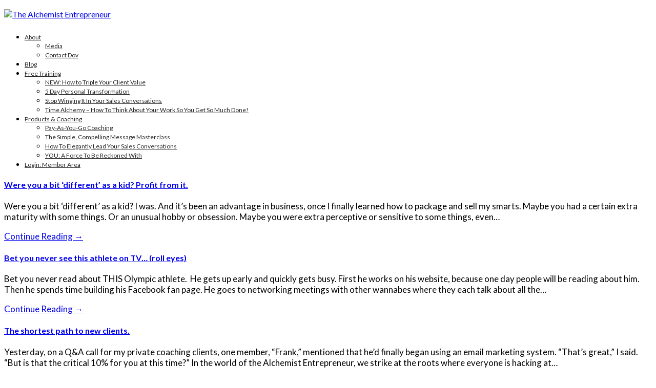

--- FILE ---
content_type: text/html; charset=UTF-8
request_url: https://www.dovgordon.net/blog/page/4/
body_size: 11857
content:
<!DOCTYPE html PUBLIC "-//W3C//DTD XHTML 1.0 Transitional//EN" "http://www.w3.org/TR/xhtml1/DTD/xhtml1-transitional.dtd">
<html xmlns="http://www.w3.org/1999/xhtml" class="no-js" lang="en-US">
<head>
<meta http-equiv="Content-Type" content="text/html; charset=UTF-8" />
<meta name="viewport" content="width=device-width, initial-scale=1, maximum-scale=1">
<link rel="profile" href="http://gmpg.org/xfn/11" />
<link rel="pingback" href="https://www.dovgordon.net/xmlrpc.php" />
<!-- OptimizePress SEO options -->
<title>The Alchemist Entrepreneur &mdash; The Alchemist Entrepreneur &mdash; Page 4</title>
<meta name="description" content="Helping you attract a steady, consistent, predictable flow of new customers and clients." />
<meta property="og:type" content="article" />
<meta property="og:url" content="https://www.dovgordon.net/blog/page/4/" />
<meta property="og:title" content="The Alchemist Entrepreneur &mdash; The Alchemist Entrepreneur &mdash; Page 4" />
<meta property="og:description" content="Helping you attract a steady, consistent, predictable flow of new customers and clients." />
<!-- OptimizePress SEO options end -->
<meta name='robots' content='max-image-preview:large' />

<link rel="shortcut icon" href="https://www.dovgordon.net/wp-content/uploads/2015/09/favicon1.png" />
<link rel='dns-prefetch' href='//ajax.googleapis.com' />
<link rel='dns-prefetch' href='//s.w.org' />
<link rel="alternate" type="application/rss+xml" title="The Alchemist Entrepreneur &raquo; Feed" href="https://www.dovgordon.net/feed/" />
<link rel="alternate" type="application/rss+xml" title="The Alchemist Entrepreneur &raquo; Comments Feed" href="https://www.dovgordon.net/comments/feed/" />
<script type="text/javascript">
window._wpemojiSettings = {"baseUrl":"https:\/\/s.w.org\/images\/core\/emoji\/13.1.0\/72x72\/","ext":".png","svgUrl":"https:\/\/s.w.org\/images\/core\/emoji\/13.1.0\/svg\/","svgExt":".svg","source":{"wpemoji":"https:\/\/www.dovgordon.net\/wp-includes\/js\/wp-emoji.js?ver=5.9.12","twemoji":"https:\/\/www.dovgordon.net\/wp-includes\/js\/twemoji.js?ver=5.9.12"}};
/**
 * @output wp-includes/js/wp-emoji-loader.js
 */

( function( window, document, settings ) {
	var src, ready, ii, tests;

	// Create a canvas element for testing native browser support of emoji.
	var canvas = document.createElement( 'canvas' );
	var context = canvas.getContext && canvas.getContext( '2d' );

	/**
	 * Checks if two sets of Emoji characters render the same visually.
	 *
	 * @since 4.9.0
	 *
	 * @private
	 *
	 * @param {number[]} set1 Set of Emoji character codes.
	 * @param {number[]} set2 Set of Emoji character codes.
	 *
	 * @return {boolean} True if the two sets render the same.
	 */
	function emojiSetsRenderIdentically( set1, set2 ) {
		var stringFromCharCode = String.fromCharCode;

		// Cleanup from previous test.
		context.clearRect( 0, 0, canvas.width, canvas.height );
		context.fillText( stringFromCharCode.apply( this, set1 ), 0, 0 );
		var rendered1 = canvas.toDataURL();

		// Cleanup from previous test.
		context.clearRect( 0, 0, canvas.width, canvas.height );
		context.fillText( stringFromCharCode.apply( this, set2 ), 0, 0 );
		var rendered2 = canvas.toDataURL();

		return rendered1 === rendered2;
	}

	/**
	 * Detects if the browser supports rendering emoji or flag emoji.
	 *
	 * Flag emoji are a single glyph made of two characters, so some browsers
	 * (notably, Firefox OS X) don't support them.
	 *
	 * @since 4.2.0
	 *
	 * @private
	 *
	 * @param {string} type Whether to test for support of "flag" or "emoji".
	 *
	 * @return {boolean} True if the browser can render emoji, false if it cannot.
	 */
	function browserSupportsEmoji( type ) {
		var isIdentical;

		if ( ! context || ! context.fillText ) {
			return false;
		}

		/*
		 * Chrome on OS X added native emoji rendering in M41. Unfortunately,
		 * it doesn't work when the font is bolder than 500 weight. So, we
		 * check for bold rendering support to avoid invisible emoji in Chrome.
		 */
		context.textBaseline = 'top';
		context.font = '600 32px Arial';

		switch ( type ) {
			case 'flag':
				/*
				 * Test for Transgender flag compatibility. This flag is shortlisted for the Emoji 13 spec,
				 * but has landed in Twemoji early, so we can add support for it, too.
				 *
				 * To test for support, we try to render it, and compare the rendering to how it would look if
				 * the browser doesn't render it correctly (white flag emoji + transgender symbol).
				 */
				isIdentical = emojiSetsRenderIdentically(
					[ 0x1F3F3, 0xFE0F, 0x200D, 0x26A7, 0xFE0F ],
					[ 0x1F3F3, 0xFE0F, 0x200B, 0x26A7, 0xFE0F ]
				);

				if ( isIdentical ) {
					return false;
				}

				/*
				 * Test for UN flag compatibility. This is the least supported of the letter locale flags,
				 * so gives us an easy test for full support.
				 *
				 * To test for support, we try to render it, and compare the rendering to how it would look if
				 * the browser doesn't render it correctly ([U] + [N]).
				 */
				isIdentical = emojiSetsRenderIdentically(
					[ 0xD83C, 0xDDFA, 0xD83C, 0xDDF3 ],
					[ 0xD83C, 0xDDFA, 0x200B, 0xD83C, 0xDDF3 ]
				);

				if ( isIdentical ) {
					return false;
				}

				/*
				 * Test for English flag compatibility. England is a country in the United Kingdom, it
				 * does not have a two letter locale code but rather an five letter sub-division code.
				 *
				 * To test for support, we try to render it, and compare the rendering to how it would look if
				 * the browser doesn't render it correctly (black flag emoji + [G] + [B] + [E] + [N] + [G]).
				 */
				isIdentical = emojiSetsRenderIdentically(
					[ 0xD83C, 0xDFF4, 0xDB40, 0xDC67, 0xDB40, 0xDC62, 0xDB40, 0xDC65, 0xDB40, 0xDC6E, 0xDB40, 0xDC67, 0xDB40, 0xDC7F ],
					[ 0xD83C, 0xDFF4, 0x200B, 0xDB40, 0xDC67, 0x200B, 0xDB40, 0xDC62, 0x200B, 0xDB40, 0xDC65, 0x200B, 0xDB40, 0xDC6E, 0x200B, 0xDB40, 0xDC67, 0x200B, 0xDB40, 0xDC7F ]
				);

				return ! isIdentical;
			case 'emoji':
				/*
				 * Burning Love: Just a hunk, a hunk of burnin' love.
				 *
				 *  To test for Emoji 13.1 support, try to render a new emoji: Heart on Fire!
				 *
				 * The Heart on Fire emoji is a ZWJ sequence combining ❤️ Red Heart, a Zero Width Joiner and 🔥 Fire.
				 *
				 * 0x2764, 0xfe0f == Red Heart emoji.
				 * 0x200D == Zero-Width Joiner (ZWJ) that links the two code points for the new emoji or
				 * 0x200B == Zero-Width Space (ZWS) that is rendered for clients not supporting the new emoji.
				 * 0xD83D, 0xDD25 == Fire.
				 *
				 * When updating this test for future Emoji releases, ensure that individual emoji that make up the
				 * sequence come from older emoji standards.
				 */
				isIdentical = emojiSetsRenderIdentically(
					[0x2764, 0xfe0f, 0x200D, 0xD83D, 0xDD25],
					[0x2764, 0xfe0f, 0x200B, 0xD83D, 0xDD25]
				);

				return ! isIdentical;
		}

		return false;
	}

	/**
	 * Adds a script to the head of the document.
	 *
	 * @ignore
	 *
	 * @since 4.2.0
	 *
	 * @param {Object} src The url where the script is located.
	 * @return {void}
	 */
	function addScript( src ) {
		var script = document.createElement( 'script' );

		script.src = src;
		script.defer = script.type = 'text/javascript';
		document.getElementsByTagName( 'head' )[0].appendChild( script );
	}

	tests = Array( 'flag', 'emoji' );

	settings.supports = {
		everything: true,
		everythingExceptFlag: true
	};

	/*
	 * Tests the browser support for flag emojis and other emojis, and adjusts the
	 * support settings accordingly.
	 */
	for( ii = 0; ii < tests.length; ii++ ) {
		settings.supports[ tests[ ii ] ] = browserSupportsEmoji( tests[ ii ] );

		settings.supports.everything = settings.supports.everything && settings.supports[ tests[ ii ] ];

		if ( 'flag' !== tests[ ii ] ) {
			settings.supports.everythingExceptFlag = settings.supports.everythingExceptFlag && settings.supports[ tests[ ii ] ];
		}
	}

	settings.supports.everythingExceptFlag = settings.supports.everythingExceptFlag && ! settings.supports.flag;

	// Sets DOMReady to false and assigns a ready function to settings.
	settings.DOMReady = false;
	settings.readyCallback = function() {
		settings.DOMReady = true;
	};

	// When the browser can not render everything we need to load a polyfill.
	if ( ! settings.supports.everything ) {
		ready = function() {
			settings.readyCallback();
		};

		/*
		 * Cross-browser version of adding a dom ready event.
		 */
		if ( document.addEventListener ) {
			document.addEventListener( 'DOMContentLoaded', ready, false );
			window.addEventListener( 'load', ready, false );
		} else {
			window.attachEvent( 'onload', ready );
			document.attachEvent( 'onreadystatechange', function() {
				if ( 'complete' === document.readyState ) {
					settings.readyCallback();
				}
			} );
		}

		src = settings.source || {};

		if ( src.concatemoji ) {
			addScript( src.concatemoji );
		} else if ( src.wpemoji && src.twemoji ) {
			addScript( src.twemoji );
			addScript( src.wpemoji );
		}
	}

} )( window, document, window._wpemojiSettings );
</script>
<style type="text/css">
img.wp-smiley,
img.emoji {
	display: inline !important;
	border: none !important;
	box-shadow: none !important;
	height: 1em !important;
	width: 1em !important;
	margin: 0 0.07em !important;
	vertical-align: -0.1em !important;
	background: none !important;
	padding: 0 !important;
}
</style>
	<link rel='stylesheet' id='wp-block-library-css'  href='https://www.dovgordon.net/wp-includes/css/dist/block-library/style.css?ver=5.9.12' type='text/css' media='all' />
<style id='global-styles-inline-css' type='text/css'>
body{--wp--preset--color--black: #000000;--wp--preset--color--cyan-bluish-gray: #abb8c3;--wp--preset--color--white: #ffffff;--wp--preset--color--pale-pink: #f78da7;--wp--preset--color--vivid-red: #cf2e2e;--wp--preset--color--luminous-vivid-orange: #ff6900;--wp--preset--color--luminous-vivid-amber: #fcb900;--wp--preset--color--light-green-cyan: #7bdcb5;--wp--preset--color--vivid-green-cyan: #00d084;--wp--preset--color--pale-cyan-blue: #8ed1fc;--wp--preset--color--vivid-cyan-blue: #0693e3;--wp--preset--color--vivid-purple: #9b51e0;--wp--preset--gradient--vivid-cyan-blue-to-vivid-purple: linear-gradient(135deg,rgba(6,147,227,1) 0%,rgb(155,81,224) 100%);--wp--preset--gradient--light-green-cyan-to-vivid-green-cyan: linear-gradient(135deg,rgb(122,220,180) 0%,rgb(0,208,130) 100%);--wp--preset--gradient--luminous-vivid-amber-to-luminous-vivid-orange: linear-gradient(135deg,rgba(252,185,0,1) 0%,rgba(255,105,0,1) 100%);--wp--preset--gradient--luminous-vivid-orange-to-vivid-red: linear-gradient(135deg,rgba(255,105,0,1) 0%,rgb(207,46,46) 100%);--wp--preset--gradient--very-light-gray-to-cyan-bluish-gray: linear-gradient(135deg,rgb(238,238,238) 0%,rgb(169,184,195) 100%);--wp--preset--gradient--cool-to-warm-spectrum: linear-gradient(135deg,rgb(74,234,220) 0%,rgb(151,120,209) 20%,rgb(207,42,186) 40%,rgb(238,44,130) 60%,rgb(251,105,98) 80%,rgb(254,248,76) 100%);--wp--preset--gradient--blush-light-purple: linear-gradient(135deg,rgb(255,206,236) 0%,rgb(152,150,240) 100%);--wp--preset--gradient--blush-bordeaux: linear-gradient(135deg,rgb(254,205,165) 0%,rgb(254,45,45) 50%,rgb(107,0,62) 100%);--wp--preset--gradient--luminous-dusk: linear-gradient(135deg,rgb(255,203,112) 0%,rgb(199,81,192) 50%,rgb(65,88,208) 100%);--wp--preset--gradient--pale-ocean: linear-gradient(135deg,rgb(255,245,203) 0%,rgb(182,227,212) 50%,rgb(51,167,181) 100%);--wp--preset--gradient--electric-grass: linear-gradient(135deg,rgb(202,248,128) 0%,rgb(113,206,126) 100%);--wp--preset--gradient--midnight: linear-gradient(135deg,rgb(2,3,129) 0%,rgb(40,116,252) 100%);--wp--preset--duotone--dark-grayscale: url('#wp-duotone-dark-grayscale');--wp--preset--duotone--grayscale: url('#wp-duotone-grayscale');--wp--preset--duotone--purple-yellow: url('#wp-duotone-purple-yellow');--wp--preset--duotone--blue-red: url('#wp-duotone-blue-red');--wp--preset--duotone--midnight: url('#wp-duotone-midnight');--wp--preset--duotone--magenta-yellow: url('#wp-duotone-magenta-yellow');--wp--preset--duotone--purple-green: url('#wp-duotone-purple-green');--wp--preset--duotone--blue-orange: url('#wp-duotone-blue-orange');--wp--preset--font-size--small: 13px;--wp--preset--font-size--medium: 20px;--wp--preset--font-size--large: 36px;--wp--preset--font-size--x-large: 42px;}.has-black-color{color: var(--wp--preset--color--black) !important;}.has-cyan-bluish-gray-color{color: var(--wp--preset--color--cyan-bluish-gray) !important;}.has-white-color{color: var(--wp--preset--color--white) !important;}.has-pale-pink-color{color: var(--wp--preset--color--pale-pink) !important;}.has-vivid-red-color{color: var(--wp--preset--color--vivid-red) !important;}.has-luminous-vivid-orange-color{color: var(--wp--preset--color--luminous-vivid-orange) !important;}.has-luminous-vivid-amber-color{color: var(--wp--preset--color--luminous-vivid-amber) !important;}.has-light-green-cyan-color{color: var(--wp--preset--color--light-green-cyan) !important;}.has-vivid-green-cyan-color{color: var(--wp--preset--color--vivid-green-cyan) !important;}.has-pale-cyan-blue-color{color: var(--wp--preset--color--pale-cyan-blue) !important;}.has-vivid-cyan-blue-color{color: var(--wp--preset--color--vivid-cyan-blue) !important;}.has-vivid-purple-color{color: var(--wp--preset--color--vivid-purple) !important;}.has-black-background-color{background-color: var(--wp--preset--color--black) !important;}.has-cyan-bluish-gray-background-color{background-color: var(--wp--preset--color--cyan-bluish-gray) !important;}.has-white-background-color{background-color: var(--wp--preset--color--white) !important;}.has-pale-pink-background-color{background-color: var(--wp--preset--color--pale-pink) !important;}.has-vivid-red-background-color{background-color: var(--wp--preset--color--vivid-red) !important;}.has-luminous-vivid-orange-background-color{background-color: var(--wp--preset--color--luminous-vivid-orange) !important;}.has-luminous-vivid-amber-background-color{background-color: var(--wp--preset--color--luminous-vivid-amber) !important;}.has-light-green-cyan-background-color{background-color: var(--wp--preset--color--light-green-cyan) !important;}.has-vivid-green-cyan-background-color{background-color: var(--wp--preset--color--vivid-green-cyan) !important;}.has-pale-cyan-blue-background-color{background-color: var(--wp--preset--color--pale-cyan-blue) !important;}.has-vivid-cyan-blue-background-color{background-color: var(--wp--preset--color--vivid-cyan-blue) !important;}.has-vivid-purple-background-color{background-color: var(--wp--preset--color--vivid-purple) !important;}.has-black-border-color{border-color: var(--wp--preset--color--black) !important;}.has-cyan-bluish-gray-border-color{border-color: var(--wp--preset--color--cyan-bluish-gray) !important;}.has-white-border-color{border-color: var(--wp--preset--color--white) !important;}.has-pale-pink-border-color{border-color: var(--wp--preset--color--pale-pink) !important;}.has-vivid-red-border-color{border-color: var(--wp--preset--color--vivid-red) !important;}.has-luminous-vivid-orange-border-color{border-color: var(--wp--preset--color--luminous-vivid-orange) !important;}.has-luminous-vivid-amber-border-color{border-color: var(--wp--preset--color--luminous-vivid-amber) !important;}.has-light-green-cyan-border-color{border-color: var(--wp--preset--color--light-green-cyan) !important;}.has-vivid-green-cyan-border-color{border-color: var(--wp--preset--color--vivid-green-cyan) !important;}.has-pale-cyan-blue-border-color{border-color: var(--wp--preset--color--pale-cyan-blue) !important;}.has-vivid-cyan-blue-border-color{border-color: var(--wp--preset--color--vivid-cyan-blue) !important;}.has-vivid-purple-border-color{border-color: var(--wp--preset--color--vivid-purple) !important;}.has-vivid-cyan-blue-to-vivid-purple-gradient-background{background: var(--wp--preset--gradient--vivid-cyan-blue-to-vivid-purple) !important;}.has-light-green-cyan-to-vivid-green-cyan-gradient-background{background: var(--wp--preset--gradient--light-green-cyan-to-vivid-green-cyan) !important;}.has-luminous-vivid-amber-to-luminous-vivid-orange-gradient-background{background: var(--wp--preset--gradient--luminous-vivid-amber-to-luminous-vivid-orange) !important;}.has-luminous-vivid-orange-to-vivid-red-gradient-background{background: var(--wp--preset--gradient--luminous-vivid-orange-to-vivid-red) !important;}.has-very-light-gray-to-cyan-bluish-gray-gradient-background{background: var(--wp--preset--gradient--very-light-gray-to-cyan-bluish-gray) !important;}.has-cool-to-warm-spectrum-gradient-background{background: var(--wp--preset--gradient--cool-to-warm-spectrum) !important;}.has-blush-light-purple-gradient-background{background: var(--wp--preset--gradient--blush-light-purple) !important;}.has-blush-bordeaux-gradient-background{background: var(--wp--preset--gradient--blush-bordeaux) !important;}.has-luminous-dusk-gradient-background{background: var(--wp--preset--gradient--luminous-dusk) !important;}.has-pale-ocean-gradient-background{background: var(--wp--preset--gradient--pale-ocean) !important;}.has-electric-grass-gradient-background{background: var(--wp--preset--gradient--electric-grass) !important;}.has-midnight-gradient-background{background: var(--wp--preset--gradient--midnight) !important;}.has-small-font-size{font-size: var(--wp--preset--font-size--small) !important;}.has-medium-font-size{font-size: var(--wp--preset--font-size--medium) !important;}.has-large-font-size{font-size: var(--wp--preset--font-size--large) !important;}.has-x-large-font-size{font-size: var(--wp--preset--font-size--x-large) !important;}
</style>
<link rel='stylesheet' id='e2b-admin-ui-css-css'  href='https://ajax.googleapis.com/ajax/libs/jqueryui/1.9.0/themes/base/jquery-ui.css?ver=1.9.0' type='text/css' media='' />
<link rel='stylesheet' id='optimizepress-theme-style-css'  href='https://www.dovgordon.net/wp-content/themes/optimizePressTheme/themes/2/style.min.css?ver=2.5.23' type='text/css' media='all' />
<link rel='stylesheet' id='optimizepress-default-css'  href='https://www.dovgordon.net/wp-content/themes/optimizePressTheme/lib/assets/default.min.css?ver=2.5.23' type='text/css' media='all' />
<link rel='stylesheet' id='mrjswp-css'  href='https://www.dovgordon.net/wp-content/plugins/pilotpress/js/moonrayJS-only-wp-forms.css?ver=5.9.12' type='text/css' media='all' />
<link rel='stylesheet' id='mrcss-css'  href='https://www.dovgordon.net/wp-content/plugins/pilotpress/js/moonray.css?ver=5.9.12' type='text/css' media='all' />
<link rel='stylesheet' id='jqcss-css'  href='https://www.dovgordon.net/wp-content/plugins/pilotpress/js/jquery-ui.css?ver=5.9.12' type='text/css' media='all' />
<script type='text/javascript' src='https://www.dovgordon.net/wp-includes/js/jquery/jquery.js?ver=3.6.0' id='jquery-core-js'></script>
<script type='text/javascript' src='https://www.dovgordon.net/wp-includes/js/jquery/jquery-migrate.js?ver=3.3.2' id='jquery-migrate-js'></script>
<script type='text/javascript' src='https://www.dovgordon.net/wp-content/plugins/pilotpress/js/tracking.js?ver=5.9.12' id='mr_tracking-js'></script>
<script type='text/javascript' id='optimizepress-op-jquery-base-all-js-extra'>
/* <![CDATA[ */
var OptimizePress = {"ajaxurl":"https:\/\/www.dovgordon.net\/wp-admin\/admin-ajax.php","SN":"optimizepress","version":"2.5.23","script_debug":".min","localStorageEnabled":"","wp_admin_page":"","op_live_editor":"","op_page_builder":"","op_create_new_page":"","imgurl":"https:\/\/www.dovgordon.net\/wp-content\/themes\/optimizePressTheme\/lib\/images\/","OP_URL":"https:\/\/www.dovgordon.net\/wp-content\/themes\/optimizePressTheme\/","OP_JS":"https:\/\/www.dovgordon.net\/wp-content\/themes\/optimizePressTheme\/lib\/js\/","OP_PAGE_BUILDER_URL":"","include_url":"https:\/\/www.dovgordon.net\/wp-includes\/","op_autosave_interval":"300","op_autosave_enabled":"N","paths":{"url":"https:\/\/www.dovgordon.net\/wp-content\/themes\/optimizePressTheme\/","img":"https:\/\/www.dovgordon.net\/wp-content\/themes\/optimizePressTheme\/lib\/images\/","js":"https:\/\/www.dovgordon.net\/wp-content\/themes\/optimizePressTheme\/lib\/js\/","css":"https:\/\/www.dovgordon.net\/wp-content\/themes\/optimizePressTheme\/lib\/css\/"},"social":{"twitter":"optimizepress","facebook":"optimizepress","googleplus":"111273444733787349971"},"flowplayerHTML5":"https:\/\/www.dovgordon.net\/wp-content\/themes\/optimizePressTheme\/lib\/modules\/blog\/video\/flowplayer\/flowplayer.swf","flowplayerKey":"","flowplayerLogo":"","mediaelementplayer":"https:\/\/www.dovgordon.net\/wp-content\/themes\/optimizePressTheme\/lib\/modules\/blog\/video\/mediaelement\/","pb_unload_alert":"This page is asking you to confirm that you want to leave - data you have entered may not be saved.","pb_save_alert":"Please make sure you are happy with all of your options as some options will not be able to be changed for this page later.","search_default":"Search...","ems_providers":{"ontraport":"Ontraport"},"optimizemember":{"enabled":false,"version":"0"},"OP_LEADS_URL":"https:\/\/my.optimizeleads.com\/","OP_LEADS_THEMES_URL":"https:\/\/my.optimizeleads.com\/build\/themes\/","google_recaptcha_site_key":""};
/* ]]> */
</script>
<script type='text/javascript' src='https://www.dovgordon.net/wp-content/themes/optimizePressTheme/lib/js/op-jquery-base-all.min.js?ver=2.5.23' id='optimizepress-op-jquery-base-all-js'></script>
<script type='text/javascript' src='https://www.dovgordon.net/wp-content/themes/optimizePressTheme/themes/2/common.min.js?ver=2.5.23' id='theme1-common-js'></script>
<link rel="https://api.w.org/" href="https://www.dovgordon.net/wp-json/" /><link rel="EditURI" type="application/rsd+xml" title="RSD" href="https://www.dovgordon.net/xmlrpc.php?rsd" />
<link rel="wlwmanifest" type="application/wlwmanifest+xml" href="https://www.dovgordon.net/wp-includes/wlwmanifest.xml" /> 
<meta name="generator" content="WordPress 5.9.12" />

        <!--[if (gte IE 6)&(lte IE 8)]>
            <script type="text/javascript" src="https://www.dovgordon.net/wp-content/themes/optimizePressTheme/lib/js/selectivizr-1.0.2-min.js?ver=1.0.2"></script>
        <![endif]-->
        <!--[if lt IE 9]>
            <script src="https://www.dovgordon.net/wp-content/themes/optimizePressTheme/lib/js//html5shiv.min.js"></script>
        <![endif]-->
    
            <style type="text/css" id="op_header_css">
            p, .single-post-content li, #content_area li, .op-popup-button .default-button{font-style:normal;font-weight:normal;font-size:17px;font-family:"Lato", sans-serif}a, blockquote{font-family:"Lato", sans-serif}h2,.main-content h2,.single-post-content h2,.op-page-header h2,.featured-panel h2,.featured-posts .post-content h2,.featured-posts .post-content h2 a,.latest-post h2 a{font-weight:bold;font-family:"Lato", sans-serif}h3,.main-content h3,.single-post-content h3{font-weight:bold;font-family:"Lato", sans-serif}h4,.main-content h4,.single-post-content h4,.older-post h4 a{font-family:"Lato", sans-serif}h5,.main-content h5,.single-post-content h5{font-family:"Lato", sans-serif}h6,.main-content h6,.single-post-content h6{font-family:"Lato", sans-serif}.featured-panel{    background: #e6e6e6;    background: -moz-linear-gradient(top, #eeeeee 0%, #e6e6e6 100%);    background: -webkit-gradient(linear, left top, left bottom, color-stop(0%,#eeeeee), color-stop(100%,#e6e6e6));    background: -webkit-linear-gradient(top, #eeeeee 0%,#e6e6e6 100%);    background: -o-linear-gradient(top, #eeeeee 0%,#e6e6e6 100%);    background: -ms-linear-gradient(top, #eeeeee 0%,#e6e6e6 100%);    background: linear-gradient(top, #eeeeee 0%,#e6e6e6 100%));    filter: progid:DXImageTransform.Microsoft.gradient( startColorstr='#eeeeee', endColorstr='#e6e6e6',GradientType=0 )}.op-page-header{    background: #e6e6e6;    background: -moz-linear-gradient(top, #eeeeee 0%, #e6e6e6 100%);    background: -webkit-gradient(linear, left top, left bottom, color-stop(0%,#eeeeee), color-stop(100%,#e6e6e6));    background: -webkit-linear-gradient(top, #eeeeee 0%,#e6e6e6 100%);    background: -o-linear-gradient(top, #eeeeee 0%,#e6e6e6 100%);    background: -ms-linear-gradient(top, #eeeeee 0%,#e6e6e6 100%);    background: linear-gradient(top, #eeeeee 0%,#e6e6e6 100%));    filter: progid:DXImageTransform.Microsoft.gradient( startColorstr='#eeeeee', endColorstr='#e6e6e6',GradientType=0 )} body #nav-top.navigation,body #nav-top.navigation ul li a{ font-family: "Lato", sans-serif; font-size: 12px;text-shadow: none;font-weight: normal}.sub-footer .col{width:975px;margin-right:0}
            </style>
            	<script type="text/javascript">
	jQuery(function($){
		window.sessionslap = {
			// Show alerts in top right corner?
			"alerts": 1,
			// Duration alerts should hang for, in ms
			"alert_hang_time": 5000, // 5 seconds
			// Interval of time between each keep-alive ping
			"interval_time": 43200000, //1800000 == 30 min,
			"init": function(){
				window.sessionslap.pinger_interval_id = setInterval( this.pinger, this.interval_time);
			},
			"pinger": function(){
				$(document).trigger("sessionslap.ping.start");
				jQuery.ajax({
					url: "?",
					type: "GET",
					data: {
						update: true,
						r: Math.random()
					},
					success: function(data){
						if (window.sessionslap.alerts){
							window.sessionslap.alert("Your session has been updated!", true );
						}
						$(document).trigger("sessionslap.ping.end.success");
						console.log("Your session has been updated!");
					},
					error: function(data){
						if (window.sessionslap.alerts){
							window.sessionslap.alert("There was an issue with your session getting updated!");
						}
						$(document).trigger("sessionslap.ping.end.error");
						console.log("There was an issue with your session getting updated!");
					}
				});
			},
			"alert": function(msg, good){
				$alert = $("<div>").text( msg ).addClass("sessionslap-alert " + ( good ? "sessionslap-success" : "sessionslap-error" ) ).bind("click", function(e){
					$(this).stop();
				});
				$("body").append( $alert ).find(".sessionslap-alert").delay( this.alert_hang_time ).fadeOut(1500, function(e){
					$(this).remove();
				});
			}
		}
		
			});
	</script>
	<style type="text/css">.banner .op-logo {padding: 10px 0;}

.post-meta a {padding-left: 0;border-left: 0 none;}
 
.post-meta a:first-child {display:none}

body.single-post .post-image { display: none; }</style>
<link href="https://fonts.googleapis.com/css?family=Lato:300,r,b,i,bi" rel="stylesheet" type="text/css" />
<link href="https://fonts.googleapis.com/css?family=Lato:300,r,b,i,bi" rel="stylesheet" type="text/css" /><link rel="icon" href="https://www.dovgordon.net/wp-content/uploads/2015/09/cropped-DG_headshot-32x32.jpg" sizes="32x32" />
<link rel="icon" href="https://www.dovgordon.net/wp-content/uploads/2015/09/cropped-DG_headshot-192x192.jpg" sizes="192x192" />
<link rel="apple-touch-icon" href="https://www.dovgordon.net/wp-content/uploads/2015/09/cropped-DG_headshot-180x180.jpg" />
<meta name="msapplication-TileImage" content="https://www.dovgordon.net/wp-content/uploads/2015/09/cropped-DG_headshot-270x270.jpg" />
<link rel="stylesheet" type="text/css" href="//releases.flowplayer.org/7.2.5/skin/skin.css"><script src="//releases.flowplayer.org/7.2.5/flowplayer.min.js"></script></head>
<body class="blog paged paged-4 no-feature-area op-theme">
<!-- Google Tag Manager -->
<noscript><iframe src="//www.googletagmanager.com/ns.html?id=GTM-W7NLHT"
height="0" width="0" style="display:none;visibility:hidden"></iframe></noscript>
<script>(function(w,d,s,l,i){w[l]=w[l]||[];w[l].push({'gtm.start':
new Date().getTime(),event:'gtm.js'});var f=d.getElementsByTagName(s)[0],
j=d.createElement(s),dl=l!='dataLayer'?'&l='+l:'';j.async=true;j.src=
'//www.googletagmanager.com/gtm.js?id='+i+dl;f.parentNode.insertBefore(j,f);
})(window,document,'script','dataLayer','GTM-W7NLHT');</script>
<!-- End Google Tag Manager -->
<div class="wrapper">
    <div class="header">
        <nav id="nav-top" class="navigation">
            <div class="content-width cf">
                                    </div>
        </nav>
    </div>
        <div class="clear"></div>
            <style>
            /* Alongside Dropdown BG */
            
            /* Alongside Dropdown BG Hover */
            
            /* Alongside Navigation BG Hover */
            
            /* Alongside Navigation Link */
            body #nav-side.navigation ul#navigation-alongside li a {
            color: #222222;font-family: "Lato", sans-serif;font-size: 12px;text-shadow: none;font-weight: normal;            }

            
                            /* Alongside Dropdown Link */
                body #nav-side.navigation ul#navigation-alongside li ul.sub-menu li a {
                    color: #222222;
                }
            
                    </style>
                    <nav id="nav-side" class="navigation fly-to-left">
        <div class="banner include-nav" style="background-color:#FFF">
            <div class="content-width cf">
                        <div class="op-logo"><a href="https://www.dovgordon.net/" title="The Alchemist Entrepreneur" rel="home"><img src="https://www.dovgordon.net/wp-content/uploads/2017/10/LOGO-300x100-300x100.png" alt="The Alchemist Entrepreneur" /></a></div>                <ul id="navigation-alongside"><li id="menu-item-6801" class="menu-item menu-item-type-custom menu-item-object-custom menu-item-has-children menu-parent has_children menu-item-6801"><a href="https://profitablerelationships.com/about/">About</a>
<ul class="sub-menu">
	<li id="menu-item-8067" class="menu-item menu-item-type-custom menu-item-object-custom menu-item-8067"><a href="https://profitablerelationships.com/media">Media</a></li>
	<li id="menu-item-5180" class="menu-item menu-item-type-custom menu-item-object-custom menu-item-5180"><a href="https://profitablerelationships.com/contact/">Contact Dov</a></li>
</ul>
</li>
<li id="menu-item-5050" class="menu-item menu-item-type-post_type menu-item-object-page current-menu-item page_item page-item-3872 current_page_item current_page_parent menu-item-5050"><a href="https://www.dovgordon.net/blog/" aria-current="page">Blog</a></li>
<li id="menu-item-5174" class="menu-item menu-item-type-custom menu-item-object-custom menu-item-has-children menu-parent has_children menu-item-5174"><a href="https://profitablerelationships.com/freetraining/">Free Training</a>
<ul class="sub-menu">
	<li id="menu-item-8629" class="menu-item menu-item-type-custom menu-item-object-custom menu-item-8629"><a href="https://profitablerelationships.com/clientvaluetripled/">NEW: How to Triple Your Client Value</a></li>
	<li id="menu-item-8903" class="menu-item menu-item-type-custom menu-item-object-custom menu-item-8903"><a href="https://www.dovgordon.net/5-day-transformation/">5 Day Personal Transformation</a></li>
	<li id="menu-item-8947" class="menu-item menu-item-type-custom menu-item-object-custom menu-item-8947"><a href="https://dovgordon.net/free-three-part-sales-training/">Stop Winging It In Your Sales Conversations</a></li>
	<li id="menu-item-8948" class="menu-item menu-item-type-custom menu-item-object-custom menu-item-8948"><a href="https://www.dovgordon.net/time-alchemy/">Time Alchemy &#8211; How To Think About Your Work So You Get So Much Done!</a></li>
</ul>
</li>
<li id="menu-item-5054" class="menu-item menu-item-type-custom menu-item-object-custom menu-item-has-children menu-parent has_children menu-item-5054"><a href="#">Products &#038; Coaching</a>
<ul class="sub-menu">
	<li id="menu-item-8932" class="menu-item menu-item-type-custom menu-item-object-custom menu-item-8932"><a href="https://profitablerelationships.com/payg-coaching">Pay-As-You-Go Coaching</a></li>
	<li id="menu-item-6815" class="menu-item menu-item-type-custom menu-item-object-custom menu-item-6815"><a href="https://profitablerelationships.com/get-the-masterclass">The Simple, Compelling Message Masterclass</a></li>
	<li id="menu-item-5179" class="menu-item menu-item-type-custom menu-item-object-custom menu-item-5179"><a href="https://dovgordon.net/moresales">How To Elegantly Lead Your Sales Conversations</a></li>
	<li id="menu-item-5175" class="menu-item menu-item-type-custom menu-item-object-custom menu-item-5175"><a href="https://www.dovgordon.net/force">YOU: A Force To Be Reckoned With</a></li>
</ul>
</li>
<li id="menu-item-6781" class="menu-item menu-item-type-custom menu-item-object-custom menu-item-6781"><a href="https://dovgordon.net/wp-login.php?dov=gordon">Login: Member Area</a></li>
</ul>            </div>
        </div>
    </nav>
    

    <!-- <div class="main-content content-width cf sidebar-right">
        <div class="main-content-area-container cf">
            <div class="sidebar-bg"></div> !-->				<div class="main-content content-width cf sidebar-right">
	    	<div class="main-content-area-container cf">
                <div class="sidebar-bg"></div>

                <div class="main-content-area">
                                        
				<div class="older-post-list cf">
                                        					<div class="older-post no-post-thumbnail">
                    							<h4 class="entry-title"><a href="https://www.dovgordon.net/were-you-a-bit-different-as-a-kid-profit-from-it/" title="Permalink to Were you a bit &#8216;different&#8217; as a kid? Profit from it." rel="bookmark">Were you a bit &#8216;different&#8217; as a kid? Profit from it.</a></h4>
                        <p>Were you a bit &#8216;different&#8217; as a kid? I was. And it&#8217;s been an advantage in business, once I finally learned how to package and sell my smarts. Maybe you had a certain extra maturity with some things. Or an unusual hobby or obsession. Maybe you were extra perceptive or sensitive to some things, even&hellip;</p>
<p class="continue-reading"><a href="https://www.dovgordon.net/were-you-a-bit-different-as-a-kid-profit-from-it/">Continue Reading &rarr;</a></p>
						<p class="post-meta"><a href="https://www.dovgordon.net/author/dov-gordon/" title="View all posts by Dov Gordon" rel="author">Dov Gordon</a></p>					</div> <!-- end .older-post -->
										<div class="older-post no-post-thumbnail">
                    							<h4 class="entry-title"><a href="https://www.dovgordon.net/bet-you-never-read-about-this-word-class-athlete-roll-eyes/" title="Permalink to Bet you never see this athlete on TV&#8230;  (roll eyes)" rel="bookmark">Bet you never see this athlete on TV&#8230;  (roll eyes)</a></h4>
                        <p>Bet you never read about THIS Olympic athlete.  He gets up early and quickly gets busy. First he works on his website, because one day people will be reading about him. Then he spends time building his Facebook fan page. He goes to networking meetings with other wannabes where they each talk about all the&hellip;</p>
<p class="continue-reading"><a href="https://www.dovgordon.net/bet-you-never-read-about-this-word-class-athlete-roll-eyes/">Continue Reading &rarr;</a></p>
						<p class="post-meta"><a href="https://www.dovgordon.net/author/dov-gordon/" title="View all posts by Dov Gordon" rel="author">Dov Gordon</a></p>					</div> <!-- end .older-post -->
										<div class="older-post no-post-thumbnail">
                    							<h4 class="entry-title"><a href="https://www.dovgordon.net/the-shortest-path-to-new-clients/" title="Permalink to The shortest path to new clients." rel="bookmark">The shortest path to new clients.</a></h4>
                        <p>Yesterday, on a Q&amp;A call for my private coaching clients, one member, “Frank,” mentioned that he’d finally began using an email marketing system. “That’s great,” I said. “But is that the critical 10% for you at this time?” In the world of the Alchemist Entrepreneur, we strike at the roots where everyone is hacking at&hellip;</p>
<p class="continue-reading"><a href="https://www.dovgordon.net/the-shortest-path-to-new-clients/">Continue Reading &rarr;</a></p>
						<p class="post-meta"><a href="https://www.dovgordon.net/author/dov-gordon/" title="View all posts by Dov Gordon" rel="author">Dov Gordon</a></p>					</div> <!-- end .older-post -->
										<div class="older-post no-post-thumbnail">
                    							<h4 class="entry-title"><a href="https://www.dovgordon.net/why-hard-work-is-smart-work/" title="Permalink to Why Hard Work IS Smart Work and How to Work Hard Smart" rel="bookmark">Why Hard Work IS Smart Work and How to Work Hard Smart</a></h4>
                        <p>&nbsp; Many people work 10, 12 or even 14 hour days because they don’t want to work hard.  Long hours may be exhausting, but it is also the easy way out. Real hard work is done at the bottleneck.  And the tightest bottleneck in your business is… you.  And the tightest bottleneck in you… is&hellip;</p>
<p class="continue-reading"><a href="https://www.dovgordon.net/why-hard-work-is-smart-work/">Continue Reading &rarr;</a></p>
						<p class="post-meta"><a href="https://www.dovgordon.net/author/dov-gordon/" title="View all posts by Dov Gordon" rel="author">Dov Gordon</a></p>					</div> <!-- end .older-post -->
										<div class="older-post no-post-thumbnail">
                    							<h4 class="entry-title"><a href="https://www.dovgordon.net/youll-laugh-when-you-see-my-1-ranking-in-google/" title="Permalink to You&#8217;ll laugh when you see my #1 ranking in Google&#8230;" rel="bookmark">You&#8217;ll laugh when you see my #1 ranking in Google&#8230;</a></h4>
                        <p>There&#8217;s a page on my site that gets lots of traffic &#8211; but drives zero business. And I figured you may as well benefit from it. A few years ago I wrote an article called &#8220;What to do when you&#8217;re unclear, confused and don&#8217;t know what to do.&#8221; I used to have a live chat&hellip;</p>
<p class="continue-reading"><a href="https://www.dovgordon.net/youll-laugh-when-you-see-my-1-ranking-in-google/">Continue Reading &rarr;</a></p>
						<p class="post-meta"><a href="https://www.dovgordon.net/author/dov-gordon/" title="View all posts by Dov Gordon" rel="author">Dov Gordon</a></p>					</div> <!-- end .older-post -->
										<div class="older-post">
                    	<a href="https://www.dovgordon.net/why-we-fail/" title="Why we fail&#8230;" rel="bookmark" class="post-image"><img width="182" height="40" src="https://www.dovgordon.net/wp-content/uploads/2012/09/why-we-fail-blog-title.png" class="attachment-list-image size-list-image wp-post-image" alt="" loading="lazy" srcset="https://www.dovgordon.net/wp-content/uploads/2012/09/why-we-fail-blog-title.png 981w, https://www.dovgordon.net/wp-content/uploads/2012/09/why-we-fail-blog-title-300x66.png 300w, https://www.dovgordon.net/wp-content/uploads/2012/09/why-we-fail-blog-title-768x170.png 768w" sizes="(max-width: 182px) 100vw, 182px" /></a>						<h4 class="entry-title"><a href="https://www.dovgordon.net/why-we-fail/" title="Permalink to Why we fail&#8230;" rel="bookmark">Why we fail&#8230;</a></h4>
                        <p>There are two types of failure: TYPE A: You try. You fail. You learn from it. You try again. This isn&#8217;t really failure. This is Learning and Growing. TYPE B: You try. You fail. You don&#8217;t learn from it. Or you learn the wrong lessons. THIS is Failure: Trying to make the unworkable work. The&hellip;</p>
<p class="continue-reading"><a href="https://www.dovgordon.net/why-we-fail/">Continue Reading &rarr;</a></p>
						<p class="post-meta"><a href="https://www.dovgordon.net/author/dov-gordon/" title="View all posts by Dov Gordon" rel="author">Dov Gordon</a></p>					</div> <!-- end .older-post -->
										<div class="older-post no-post-thumbnail">
                    							<h4 class="entry-title"><a href="https://www.dovgordon.net/ahh-so-its-me-failures-you-wantah-hear-about/" title="Permalink to Ahh&#8230; so it&#8217;s me failures you wantah hear about?" rel="bookmark">Ahh&#8230; so it&#8217;s me failures you wantah hear about?</a></h4>
                        <p>I&#8217;ve been a guest on many podcasts lately. So it would be burdensome for me to tell you about each and every one. Especially because I tend to talk about the same topic:  Consistently attracting your ideal clients.  That&#8217;s my topic. But a few weeks ago Matt Fox invited me to be on his new podcast&hellip;</p>
<p class="continue-reading"><a href="https://www.dovgordon.net/ahh-so-its-me-failures-you-wantah-hear-about/">Continue Reading &rarr;</a></p>
						<p class="post-meta"><a href="https://www.dovgordon.net/author/dov-gordon/" title="View all posts by Dov Gordon" rel="author">Dov Gordon</a></p>					</div> <!-- end .older-post -->
										<div class="older-post no-post-thumbnail">
                    							<h4 class="entry-title"><a href="https://www.dovgordon.net/entrepreneur-and-his-fears/" title="Permalink to The Entrepreneur and His Fears" rel="bookmark">The Entrepreneur and His Fears</a></h4>
                        <p>Fear is a sneaky companion. As you well know, from time to time Fear will surprise you. He may jump out in the middle of the road as you drive by and your heart will leap as your foot hits the brake and your hands seize the wheel. But usually, Fear just walks at your&hellip;</p>
<p class="continue-reading"><a href="https://www.dovgordon.net/entrepreneur-and-his-fears/">Continue Reading &rarr;</a></p>
						<p class="post-meta"><a href="https://www.dovgordon.net/author/dov-gordon/" title="View all posts by Dov Gordon" rel="author">Dov Gordon</a></p>					</div> <!-- end .older-post -->
										<div class="older-post no-post-thumbnail">
                    							<h4 class="entry-title"><a href="https://www.dovgordon.net/hitting-50-but-not-your-potential/" title="Permalink to Hitting 50 &#8211; but not your potential?" rel="bookmark">Hitting 50 &#8211; but not your potential?</a></h4>
                        <p>He threw down the phone.  Leaned back in his office chair and put his feet up on the desk. Seeing his scruffy shoes and stretched socks he threw his feet back to the floor in disgust. “We were very impressed with your proposal,” they had said, “but we decided to go with the others.” We&hellip;</p>
<p class="continue-reading"><a href="https://www.dovgordon.net/hitting-50-but-not-your-potential/">Continue Reading &rarr;</a></p>
						<p class="post-meta"><a href="https://www.dovgordon.net/author/dov-gordon/" title="View all posts by Dov Gordon" rel="author">Dov Gordon</a></p>					</div> <!-- end .older-post -->
										<div class="older-post no-post-thumbnail">
                    							<h4 class="entry-title"><a href="https://www.dovgordon.net/how-to-elegantly-answer-the-do-you-have-experience-in-question/" title="Permalink to How to elegantly answer the &#8220;BUT do you have experience in OUR industry?&#8221; question." rel="bookmark">How to elegantly answer the &#8220;BUT do you have experience in OUR industry?&#8221; question.</a></h4>
                        <p>Right-click here to download the .mp3 . If you&#8217;re selling a service of any kind, or even many products, you&#8217;re going to come across the person who asks &#8220;BUT do you have experience in OUR industry?&#8221; You know, something like, &#8220;We&#8217;re looking for someone with at least five years experience in lobster farming.&#8221; You KNOW that you can get&hellip;</p>
<p class="continue-reading"><a href="https://www.dovgordon.net/how-to-elegantly-answer-the-do-you-have-experience-in-question/">Continue Reading &rarr;</a></p>
						<p class="post-meta"><a href="https://www.dovgordon.net/author/dov-gordon/" title="View all posts by Dov Gordon" rel="author">Dov Gordon</a></p>					</div> <!-- end .older-post -->
										
<div class="clear"></div>
<div class="pagination-details cf">
    <ul class="pagination">
    <li class="previous-link"><a href="https://www.dovgordon.net/blog/page/3/">Previous</a></li><li class="numbered-link"><a href="https://www.dovgordon.net/blog/">1</a></li><li class="numbered-link"><a href="https://www.dovgordon.net/blog/page/2/">2</a></li><li class="numbered-link"><a href="https://www.dovgordon.net/blog/page/3/">3</a></li><li class="numbered-link selected"><a href="https://www.dovgordon.net/blog/page/4/">4</a></li><li class="numbered-link"><a href="https://www.dovgordon.net/blog/page/5/">5</a></li><li class="numbered-link"><a href="https://www.dovgordon.net/blog/page/6/">6</a></li><li class="numbered-link"><a href="https://www.dovgordon.net/blog/page/7/">7</a></li><li class="numbered-link"><a href="https://www.dovgordon.net/blog/page/8/">8</a></li><li class="next-link"><a href="https://www.dovgordon.net/blog/page/5/">Next</a></li><li class="last-link"><a href="https://www.dovgordon.net/blog/page/26/">Last</a></li>
    </ul>
    <p><em>Page 4 of 26</em></p>
</div>				</div>                                    </div> <!-- end .main-content-area -->
                <div class="main-sidebar cf">
	</div>                <div class="clear"></div>
            </div>
        </div>

		<div class="footer">
		<div class="content-width">
			<div class="footer-content cf">
				<div class="footer-left">
									</div>
							</div>
		</div>
	</div>
</div>

<link href="https://fonts.googleapis.com/css?family=Lato:300,r,b,i,bi" rel="stylesheet" type="text/css" />
<link href="https://fonts.googleapis.com/css?family=Lato:300,r,b,i,bi" rel="stylesheet" type="text/css" />
<!--Start of Tawk.to Script (0.9.0)-->
<script id="tawk-script" type="text/javascript">
var Tawk_API = Tawk_API || {};
var Tawk_LoadStart=new Date();
(function(){
	var s1 = document.createElement( 'script' ),s0=document.getElementsByTagName( 'script' )[0];
	s1.async = true;
	s1.src = 'https://embed.tawk.to/586e996b68c397544aa9a259/default';
	s1.charset = 'UTF-8';
	s1.setAttribute( 'crossorigin','*' );
	s0.parentNode.insertBefore( s1, s0 );
})();
</script>
<!--End of Tawk.to Script (0.9.0)-->

<script type="text/javascript">var switchTo5x=true;</script>
					  <script type="text/javascript" src="https://ws.sharethis.com/button/buttons.js">
					  </script><script type="text/javascript">stLight.options({publisher:"f494318c-ebee-4740-a388-1ea04b0fa4e7"});</script><script type='text/javascript' src='https://www.dovgordon.net/wp-includes/js/jquery/ui/core.js?ver=1.13.1' id='jquery-ui-core-js'></script>
<script type='text/javascript' src='https://www.dovgordon.net/wp-includes/js/jquery/ui/mouse.js?ver=1.13.1' id='jquery-ui-mouse-js'></script>
<script type='text/javascript' src='https://www.dovgordon.net/wp-includes/js/jquery/ui/resizable.js?ver=1.13.1' id='jquery-ui-resizable-js'></script>
<script type='text/javascript' src='https://www.dovgordon.net/wp-includes/js/jquery/ui/draggable.js?ver=1.13.1' id='jquery-ui-draggable-js'></script>
<script type='text/javascript' src='https://www.dovgordon.net/wp-includes/js/jquery/ui/controlgroup.js?ver=1.13.1' id='jquery-ui-controlgroup-js'></script>
<script type='text/javascript' src='https://www.dovgordon.net/wp-includes/js/jquery/ui/checkboxradio.js?ver=1.13.1' id='jquery-ui-checkboxradio-js'></script>
<script type='text/javascript' src='https://www.dovgordon.net/wp-includes/js/jquery/ui/button.js?ver=1.13.1' id='jquery-ui-button-js'></script>
<script type='text/javascript' src='https://www.dovgordon.net/wp-includes/js/jquery/ui/dialog.js?ver=1.13.1' id='jquery-ui-dialog-js'></script>
<script type='text/javascript' src='https://www.dovgordon.net/wp-content/themes/optimizePressTheme/lib/js/op-front-all.min.js?ver=2.5.23' id='optimizepress-op-front-all-js'></script>
<script type='text/javascript' src='https://www.dovgordon.net/wp-content/themes/optimizePressTheme/lib/js/menus.min.js?ver=2.5.23' id='op-menus-js'></script>
<script>_mri = "7641_1_2";_mr_domain = "tracking.ontraport.com"; mrtracking();</script><script defer src="https://static.cloudflareinsights.com/beacon.min.js/vcd15cbe7772f49c399c6a5babf22c1241717689176015" integrity="sha512-ZpsOmlRQV6y907TI0dKBHq9Md29nnaEIPlkf84rnaERnq6zvWvPUqr2ft8M1aS28oN72PdrCzSjY4U6VaAw1EQ==" data-cf-beacon='{"version":"2024.11.0","token":"ce37040fadac4e79aa2eef42a4a8b5cc","r":1,"server_timing":{"name":{"cfCacheStatus":true,"cfEdge":true,"cfExtPri":true,"cfL4":true,"cfOrigin":true,"cfSpeedBrain":true},"location_startswith":null}}' crossorigin="anonymous"></script>
</body>
</html>